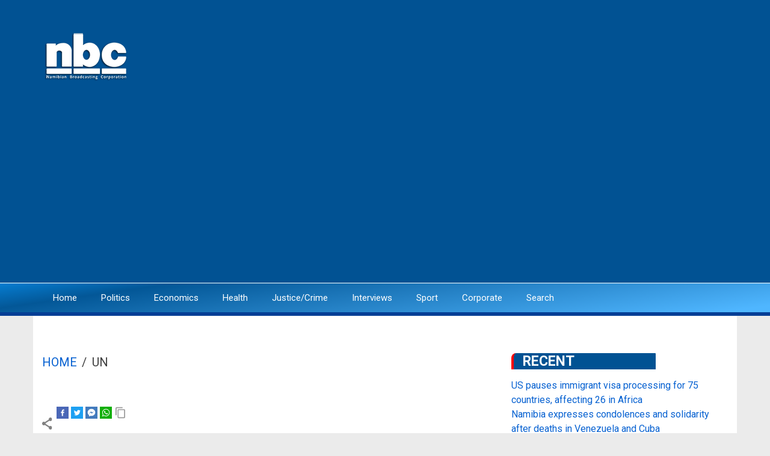

--- FILE ---
content_type: text/html; charset=UTF-8
request_url: https://nbcnews.na/taxonomy/term/6837
body_size: 9946
content:
<!DOCTYPE html>
<html lang="en" dir="ltr" prefix="content: http://purl.org/rss/1.0/modules/content/  dc: http://purl.org/dc/terms/  foaf: http://xmlns.com/foaf/0.1/  og: http://ogp.me/ns#  rdfs: http://www.w3.org/2000/01/rdf-schema#  schema: http://schema.org/  sioc: http://rdfs.org/sioc/ns#  sioct: http://rdfs.org/sioc/types#  skos: http://www.w3.org/2004/02/skos/core#  xsd: http://www.w3.org/2001/XMLSchema# ">
  <head>
    <meta charset="utf-8" />
<script async src="https://www.googletagmanager.com/gtag/js?id=G-VE0CTRDRRM"></script>
<script>window.dataLayer = window.dataLayer || [];function gtag(){dataLayer.push(arguments)};gtag("js", new Date());gtag("set", "developer_id.dMDhkMT", true);gtag("config", "G-VE0CTRDRRM", {"groups":"default","page_placeholder":"PLACEHOLDER_page_location"});</script>
<meta name="geo.placename" content="Windhoek" />
<link rel="canonical" href="https://nbcnews.na/taxonomy/term/6837" />
<meta name="robots" content="index, follow" />
<meta name="news_keywords" content="Namibia, Windhoek, Swakopmund, President, WalvisBay, Katutura,City Police, NAMPOL" />
<meta name="generator" content="Those Ninjas from the NBC Applications Team" />
<meta name="original-source" content="https://www.nbcnews.na" />
<meta http-equiv="refresh" content="4000" />
<meta name="abstract" content="The affairs of the NBC are supervised and controlled by the NBC Board of Directors. This board is appointed by the Minister of Information and Communication Technology for a period of five years.

The NBC Board, in turn, appoints a Director General. This Director General, the chief executive officer, is a member of the Board; he is, however, not entitled to exercise a vote at board meetings. The Director General, as per the Broadcasting Act, exercises control and supervision over the other officers and employees of the NBC and performs the duties and functions assigned to him/her by the NBC Board." />
<meta property="fb:admins" content="https://www.facebook.com/NBCDigitalNews" />
<meta property="fb:pages" content="NbcDigitalNews" />
<meta name="twitter:card" content="summary_large_image" />
<meta name="twitter:site" content="@NBCDigitalNews" />
<meta name="Generator" content="Drupal 8 (https://www.drupal.org)" />
<meta name="MobileOptimized" content="width" />
<meta name="HandheldFriendly" content="true" />
<meta name="viewport" content="width=device-width, initial-scale=1.0" />
<link rel="shortcut icon" href="/sites/default/files/logo_0.jpg" type="image/jpeg" />
<link rel="delete-form" href="/taxonomy/term/6837/delete" />
<link rel="edit-form" href="/taxonomy/term/6837/edit" />
<link rel="display" href="/taxonomy/term/6837/manage-display" />
<link rel="alternate" type="application/rss+xml" title="UN" href="https://nbcnews.na/taxonomy/term/6837/feed" />

    <title>UN | nbc</title>
    <link rel="stylesheet" media="all" href="/core/assets/vendor/normalize-css/normalize.css?sshwre" />
<link rel="stylesheet" media="all" href="/core/misc/normalize-fixes.css?sshwre" />
<link rel="stylesheet" media="all" href="/core/themes/stable/css/system/components/ajax-progress.module.css?sshwre" />
<link rel="stylesheet" media="all" href="/core/themes/stable/css/system/components/align.module.css?sshwre" />
<link rel="stylesheet" media="all" href="/core/themes/stable/css/system/components/autocomplete-loading.module.css?sshwre" />
<link rel="stylesheet" media="all" href="/core/themes/stable/css/system/components/fieldgroup.module.css?sshwre" />
<link rel="stylesheet" media="all" href="/core/themes/stable/css/system/components/container-inline.module.css?sshwre" />
<link rel="stylesheet" media="all" href="/core/themes/stable/css/system/components/clearfix.module.css?sshwre" />
<link rel="stylesheet" media="all" href="/core/themes/stable/css/system/components/details.module.css?sshwre" />
<link rel="stylesheet" media="all" href="/core/themes/stable/css/system/components/hidden.module.css?sshwre" />
<link rel="stylesheet" media="all" href="/core/themes/stable/css/system/components/item-list.module.css?sshwre" />
<link rel="stylesheet" media="all" href="/core/themes/stable/css/system/components/js.module.css?sshwre" />
<link rel="stylesheet" media="all" href="/core/themes/stable/css/system/components/nowrap.module.css?sshwre" />
<link rel="stylesheet" media="all" href="/core/themes/stable/css/system/components/position-container.module.css?sshwre" />
<link rel="stylesheet" media="all" href="/core/themes/stable/css/system/components/progress.module.css?sshwre" />
<link rel="stylesheet" media="all" href="/core/themes/stable/css/system/components/reset-appearance.module.css?sshwre" />
<link rel="stylesheet" media="all" href="/core/themes/stable/css/system/components/resize.module.css?sshwre" />
<link rel="stylesheet" media="all" href="/core/themes/stable/css/system/components/sticky-header.module.css?sshwre" />
<link rel="stylesheet" media="all" href="/core/themes/stable/css/system/components/system-status-counter.css?sshwre" />
<link rel="stylesheet" media="all" href="/core/themes/stable/css/system/components/system-status-report-counters.css?sshwre" />
<link rel="stylesheet" media="all" href="/core/themes/stable/css/system/components/system-status-report-general-info.css?sshwre" />
<link rel="stylesheet" media="all" href="/core/themes/stable/css/system/components/tabledrag.module.css?sshwre" />
<link rel="stylesheet" media="all" href="/core/themes/stable/css/system/components/tablesort.module.css?sshwre" />
<link rel="stylesheet" media="all" href="/core/themes/stable/css/system/components/tree-child.module.css?sshwre" />
<link rel="stylesheet" media="all" href="/core/themes/stable/css/views/views.module.css?sshwre" />
<link rel="stylesheet" media="all" href="/modules/share_everywhere/css/share_everywhere.css?sshwre" />
<link rel="stylesheet" media="all" href="//maxcdn.bootstrapcdn.com/bootstrap/3.3.7/css/bootstrap.min.css" />
<link rel="stylesheet" media="all" href="/themes/newsplus_lite/css/base/elements.css?sshwre" />
<link rel="stylesheet" media="all" href="/themes/newsplus_lite/css/base/layout.css?sshwre" />
<link rel="stylesheet" media="all" href="/themes/newsplus_lite/css/base/font.css?sshwre" />
<link rel="stylesheet" media="all" href="/core/themes/classy/css/components/action-links.css?sshwre" />
<link rel="stylesheet" media="all" href="/core/themes/classy/css/components/breadcrumb.css?sshwre" />
<link rel="stylesheet" media="all" href="/core/themes/classy/css/components/button.css?sshwre" />
<link rel="stylesheet" media="all" href="/core/themes/classy/css/components/collapse-processed.css?sshwre" />
<link rel="stylesheet" media="all" href="/core/themes/classy/css/components/container-inline.css?sshwre" />
<link rel="stylesheet" media="all" href="/core/themes/classy/css/components/details.css?sshwre" />
<link rel="stylesheet" media="all" href="/core/themes/classy/css/components/exposed-filters.css?sshwre" />
<link rel="stylesheet" media="all" href="/core/themes/classy/css/components/field.css?sshwre" />
<link rel="stylesheet" media="all" href="/core/themes/classy/css/components/form.css?sshwre" />
<link rel="stylesheet" media="all" href="/core/themes/classy/css/components/icons.css?sshwre" />
<link rel="stylesheet" media="all" href="/core/themes/classy/css/components/inline-form.css?sshwre" />
<link rel="stylesheet" media="all" href="/core/themes/classy/css/components/item-list.css?sshwre" />
<link rel="stylesheet" media="all" href="/core/themes/classy/css/components/link.css?sshwre" />
<link rel="stylesheet" media="all" href="/core/themes/classy/css/components/links.css?sshwre" />
<link rel="stylesheet" media="all" href="/core/themes/classy/css/components/menu.css?sshwre" />
<link rel="stylesheet" media="all" href="/core/themes/classy/css/components/more-link.css?sshwre" />
<link rel="stylesheet" media="all" href="/core/themes/classy/css/components/pager.css?sshwre" />
<link rel="stylesheet" media="all" href="/core/themes/classy/css/components/tabledrag.css?sshwre" />
<link rel="stylesheet" media="all" href="/core/themes/classy/css/components/tableselect.css?sshwre" />
<link rel="stylesheet" media="all" href="/core/themes/classy/css/components/tablesort.css?sshwre" />
<link rel="stylesheet" media="all" href="/core/themes/classy/css/components/tabs.css?sshwre" />
<link rel="stylesheet" media="all" href="/core/themes/classy/css/components/textarea.css?sshwre" />
<link rel="stylesheet" media="all" href="/core/themes/classy/css/components/ui-dialog.css?sshwre" />
<link rel="stylesheet" media="all" href="/core/themes/classy/css/components/messages.css?sshwre" />
<link rel="stylesheet" media="all" href="/core/themes/classy/css/components/node.css?sshwre" />
<link rel="stylesheet" media="all" href="/themes/newsplus_lite/css/components/site-branding.css?sshwre" />
<link rel="stylesheet" media="all" href="/themes/newsplus_lite/css/components/page-title.css?sshwre" />
<link rel="stylesheet" media="all" href="/themes/newsplus_lite/css/components/breadcrumb.css?sshwre" />
<link rel="stylesheet" media="all" href="/themes/newsplus_lite/css/components/tabs.css?sshwre" />
<link rel="stylesheet" media="all" href="/themes/newsplus_lite/css/components/block.css?sshwre" />
<link rel="stylesheet" media="all" href="/themes/newsplus_lite/css/components/node.css?sshwre" />
<link rel="stylesheet" media="all" href="/themes/newsplus_lite/css/components/field.css?sshwre" />
<link rel="stylesheet" media="all" href="/themes/newsplus_lite/css/components/comments.css?sshwre" />
<link rel="stylesheet" media="all" href="/themes/newsplus_lite/css/components/menu.css?sshwre" />
<link rel="stylesheet" media="all" href="/themes/newsplus_lite/css/components/primary-menu.css?sshwre" />
<link rel="stylesheet" media="all" href="/themes/newsplus_lite/css/components/teaser-listing.css?sshwre" />
<link rel="stylesheet" media="all" href="/themes/newsplus_lite/css/components/pager.css?sshwre" />
<link rel="stylesheet" media="all" href="/themes/newsplus_lite/css/components/image-overlay.css?sshwre" />
<link rel="stylesheet" media="all" href="/themes/newsplus_lite/css/components/admin.css?sshwre" />
<link rel="stylesheet" media="all" href="/themes/newsplus_lite/css/components/search.css?sshwre" />
<link rel="stylesheet" media="all" href="/themes/newsplus_lite/css/components/forms.css?sshwre" />
<link rel="stylesheet" media="all" href="/themes/newsplus_lite/css/components/buttons.css?sshwre" />
<link rel="stylesheet" media="all" href="/themes/newsplus_lite/css/components/node-images.css?sshwre" />
<link rel="stylesheet" media="all" href="/themes/newsplus_lite/css/components/node-links.css?sshwre" />
<link rel="stylesheet" media="all" href="/themes/newsplus_lite/css/components/tables.css?sshwre" />
<link rel="stylesheet" media="all" href="/themes/newsplus_lite/css/components/to-top.css?sshwre" />
<link rel="stylesheet" media="all" href="/themes/newsplus_lite/css/components/quickedit.css?sshwre" />
<link rel="stylesheet" media="all" href="/themes/newsplus_lite/css/components/messages.css?sshwre" />
<link rel="stylesheet" media="all" href="/themes/newsplus_lite/css/components/fixed-header.css?sshwre" />
<link rel="stylesheet" media="all" href="//fonts.googleapis.com/css?family=Roboto:400,400italic,700,300,700italic&amp;subset=latin-ext,latin,greek" />
<link rel="stylesheet" media="all" href="/themes/newsplus_lite/css/theme/color-default.css?sshwre" />

    
<!--[if lte IE 8]>
<script src="/core/assets/vendor/html5shiv/html5shiv.min.js?v=3.7.3"></script>
<![endif]-->

  </head>
  <body class="layout-one-sidebar layout-sidebar-second fixed-header-enabled path-taxonomy">
        <a href="#main-content" class="visually-hidden focusable skip-link">
      Skip to main content
    </a>
    
      <div class="dialog-off-canvas-main-canvas" data-off-canvas-main-canvas>
    
<div id="toTop"><i class="fa fa-play-circle fa-rotate-270"></i></div>
<header class="headers-wrapper">
          <div id="header-top" role="banner" class="clearfix colored-area ">
      <div class="container">
                <div id="header-top-inside" class="clearfix">
          <div class="row">
                          <div class="col-md-12">
                                <div id="header-top-left" class="clearfix">
                  <div class="header-top-area">

                                            <div class="region region-header-top-left">
    <div id="block-newsplus-lite-branding" class="clearfix site-branding block block-system block-system-branding-block">
  
    
    <div class="logo-and-site-name-wrapper clearfix">
          <div class="logo">
        <a href="/index.php/" title="Home" rel="home" class="site-branding__logo">
          <img src="/sites/default/files/nbc_logo_White_1.png" alt="Home" />
        </a>
      </div>
              </div>
</div>

  </div>

                    
                  </div>
                </div>
                              </div>
                                  </div>
        </div>
              </div>
    </div>
    
        <div id="header" class="colored-area ">
            <div class="container">
                <div id="header-inside" class="clearfix">
          <div class="row">
            <div class="header-area">
              <div class="col-md-12">
                                <div id="header-inside-left" class="clearfix">
                                    <div id="main-navigation" class="clearfix">
                    <nav role="navigation">
                                                <div class="region region-navigation">
    <nav role="navigation" aria-labelledby="block-newsplus-lite-main-menu-menu" id="block-newsplus-lite-main-menu" class="block block-menu navigation menu--main">
            
  <h2 class="visually-hidden" id="block-newsplus-lite-main-menu-menu">Main navigation</h2>
  

      <div class="content">
        <div class="menu-toggle-target menu-toggle-target-show" id="show-block-newsplus-lite-main-menu"></div>
    <div class="menu-toggle-target" id="hide-block-newsplus-lite-main-menu"></div>
    <a class="menu-toggle" href="#show-block-newsplus-lite-main-menu">Menu</a>
    <a class="menu-toggle menu-toggle--hide" href="#hide-block-newsplus-lite-main-menu">Menu</a>
    
              <ul class="clearfix menu">
                    <li class="menu-item">
        <a href="/" data-drupal-link-system-path="&lt;front&gt;">Home</a>
              </li>
                <li class="menu-item">
        <a href="/taxonomy/term/6" data-drupal-link-system-path="taxonomy/term/6">Politics</a>
              </li>
                <li class="menu-item">
        <a href="/taxonomy/term/9" data-drupal-link-system-path="taxonomy/term/9">Economics</a>
              </li>
                <li class="menu-item">
        <a href="/taxonomy/term/10" data-drupal-link-system-path="taxonomy/term/10">Health</a>
              </li>
                <li class="menu-item">
        <a href="/taxonomy/term/7" data-drupal-link-system-path="taxonomy/term/7">Justice/Crime</a>
              </li>
                <li class="menu-item">
        <a href="/taxonomy/term/6087" data-drupal-link-system-path="taxonomy/term/6087">Interviews</a>
              </li>
                <li class="menu-item">
        <a href="/taxonomy/term/5" data-drupal-link-system-path="taxonomy/term/5">Sport</a>
              </li>
                <li class="menu-item">
        <a href="https://nbc.na/">Corporate</a>
              </li>
                <li class="menu-item">
        <a href="/search" data-drupal-link-system-path="search">Search</a>
              </li>
        </ul>
  


  </div>
</nav>

  </div>

                                          </nav>
                  </div>
                                  </div>
                              </div>
                          </div>
          </div>
        </div>
              </div>
    </div>
    </header>


<div id="page" class="clearfix">
  <div class="container">
        <div id="page-inside">

                      <div id="top-content">
                    <div id="top-content-inside" class="clearfix">
            <div class="row">
              <div class="col-md-12">
                  <div class="region region-top-content">
    <div class="views-element-container block block-views block-views-blockfront-view-block-16" id="block-views-block-front-view-block-16-2">
  
    
      <div class="content">
      <div><div class="view view-front-view view-id-front_view view-display-id-block_16 js-view-dom-id-5f011664237086006b9069e806f93641f346a29e2a3707e276a3989ff4777df2">
  
    
      
  
          </div>
</div>

    </div>
  </div>
<div data-drupal-messages-fallback class="hidden"></div>

  </div>

              </div>
            </div>
          </div>
                  </div>
              
            <div id="main-content">
        <div class="row">
          
          <section class="col-md-8">

            
            
            
                        <div id="main" class="clearfix">

                                <div class="region region-content">
    <div id="block-newsplus-lite-breadcrumbs" class="block block-system block-system-breadcrumb-block">
  
    
      <div class="content">
        <nav class="breadcrumb" role="navigation" aria-labelledby="system-breadcrumb">
    <h2 id="system-breadcrumb" class="visually-hidden">Breadcrumb</h2>
    <ol>
          <li>
                  <a href="/">Home</a>
          <span class="breadcrumb-separator">/</span>
              </li>
          <li>
                  UN
              </li>
        </ol>
  </nav>

    </div>
  </div>
<div class="se-align-right se-has-like block block-share-everywhere block-share-everywhere-block" id="block-shareeverywhereblock">
  
    
      <div class="content">
      <div class="se-block " >
    <div class="block-content">
          <div class="se-like-container">
        <div id="fb-root"></div>
<script>(function(d, s, id) {
  var js, fjs = d.getElementsByTagName(s)[0];
  if (d.getElementById(id)) return;
  js = d.createElement(s); js.id = id;
  js.src = "//connect.facebook.net/en_US/sdk.js#xfbml=1&version=v2.8";
  fjs.parentNode.insertBefore(js, fjs);
}(document, 'script', 'facebook-jssdk'));</script>

<div class="fb-like" data-href="https://nbcnews.na/taxonomy/term/6837" data-layout="button_count" data-action="like" data-size="small" data-show-faces="false" data-share="false"></div>

      </div>
        <div class="se-container">
      <div id="se-trigger-taxonomyterm6837" class="se-trigger se-disabled">
        <img src="https://nbcnews.na/modules/share_everywhere/img/share-icon.svg" alt="Share icon">
      </div>
      <div class="se-links-container">
        <ul id="se-links-taxonomyterm6837" class="se-links se-active">
                      <li class="se-link facebook_share"> <a href="https://www.facebook.com/sharer/sharer.php?u=https%3A%2F%2Fnbcnews.na%2Ftaxonomy%2Fterm%2F6837" target="_blank" ><img src="https://nbcnews.na/modules/share_everywhere/img/facebook-share.svg" title="Share on Facebook" alt="Share on Facebook" />
</a>
 </li>
                      <li class="se-link twitter"> <a href="https://twitter.com/intent/tweet?text=&url=https%3A%2F%2Fnbcnews.na%2Ftaxonomy%2Fterm%2F6837" target="_blank" ><img src="https://nbcnews.na/modules/share_everywhere/img/twitter.svg" title="Share on Twitter" alt="Share on Twitter" />
</a>
 </li>
                      <li class="se-link messenger"> <a href="fb-messenger://share/?link=https%3A%2F%2Fnbcnews.na%2Ftaxonomy%2Fterm%2F6837"><img src="https://nbcnews.na/modules/share_everywhere/img/messenger.svg" title="Share via Messenger" alt="Share via Messenger" />
</a>
 </li>
                      <li class="se-link whatsapp"> <a href="whatsapp://send?text=https%3A%2F%2Fnbcnews.na%2Ftaxonomy%2Fterm%2F6837" data-action="share/whatsapp/share"><img src="https://nbcnews.na/modules/share_everywhere/img/whatsapp.svg" title="Share via WhatsApp" alt="Share via WhatsApp" />
</a>
 </li>
                      <li class="se-link copy"> <img src="https://nbcnews.na/modules/share_everywhere/img/copy-url.svg" title="Copy site URL" alt="Copy site URL" />

 </li>
                  </ul>
      </div>
    </div>
  </div>
</div>

    </div>
  </div>
<div class="views-element-container"><div class="view view-taxonomy-term view-id-taxonomy_term view-display-id-page_1 js-view-dom-id-133e20e859810c9b6c1415e502086759bdf1f5fef1ab51380f64133d3ad1c00d">
  
    
      <div class="view-header">
      <div about="/taxonomy/term/6837" typeof="schema:Thing" id="taxonomy-term-6837" class="taxonomy-term vocabulary-tags">
  
      <span property="schema:name" content="UN" class="rdf-meta hidden"></span>

  <div class="content">
    
  </div>
</div>

    </div>
      
      <div class="view-content">
          <div class="views-row">
<article data-history-node-id="114486" role="article" about="/node/114486" typeof="schema:Article" class="node node--type-article node--view-mode-teaser clearfix">
      <div class="node-content">
          <div class="teaser-image-wrapper">
                  <div class="images-container clearfix">
        <div class="image-preview clearfix">
          <div class="image-wrapper clearfix">
            <div class="field field--name-field-image field--type-image field--label-hidden field__item">  <a class="image-popup overlayed" href="/node/114486"><img property="schema:image" src="/sites/default/files/styles/medium/public/2026-01/unsc%202%20endorsed.jpg?itok=ajKFVMtR" width="220" height="124" alt="" typeof="foaf:Image" class="image-style-medium" />

<span class="overlay"><i class="fa fa-plus"></i></span></a>
</div>
          </div>
        </div>
      </div>
      
    </div>
      <header>
              
                  <h2 class="node__title title">
            <a href="/node/114486" rel="bookmark"><span property="schema:name" class="field field--name-title field--type-string field--label-hidden">UN SDSN chief urges Security Council to act on UN Charter mandate </span>
</a>
          </h2>
                  <span property="schema:name" content="UN SDSN chief urges Security Council to act on UN Charter mandate " class="rdf-meta hidden"></span>

                    		 <h2 id="system-breadcrumb" class="visually-hidden">Breadcrumb</h2>
		
          <div class="node__meta">
            <span class="user-picture">
              <article typeof="schema:Person" about="/user/555" class="profile">
  </article>

            </span>
            <span class="post-info">
              <span>1 week ago</span>
              <span>By <span rel="schema:author" class="field field--name-uid field--type-entity-reference field--label-hidden"><span lang="" about="/user/555" typeof="schema:Person" property="schema:name" datatype="">NBC Online</span></span>
</span>
            </span>
              <span property="schema:dateCreated" content="2026-01-07T18:23:17+00:00" class="rdf-meta hidden"></span>

          </div>
                  </header>
    <div class="node__content clearfix">
        <div class="with-image">
    
            <div property="schema:text" class="clearfix text-formatted field field--name-body field--type-text-with-summary field--label-hidden field__item"><p>The President of the UN Sustainable Development Solutions Network has called on members of the UN Security Council to affirm immediate critical actions in fulfilling the mandate of the UN Charter.</p></div>
      
  </div>
      
    </div>
  </div>
</article>
</div>
    <div class="views-row">
<article data-history-node-id="114463" role="article" about="/node/114463" typeof="schema:Article" class="node node--type-article node--view-mode-teaser clearfix">
      <div class="node-content">
          <div class="teaser-image-wrapper">
                  <div class="images-container clearfix">
        <div class="image-preview clearfix">
          <div class="image-wrapper clearfix">
            <div class="field field--name-field-image field--type-image field--label-hidden field__item">  <a class="image-popup overlayed" href="/node/114463"><img property="schema:image" src="/sites/default/files/styles/medium/public/2026-01/unsc.jpg?itok=WiIaI2X7" width="220" height="101" alt="" typeof="foaf:Image" class="image-style-medium" />

<span class="overlay"><i class="fa fa-plus"></i></span></a>
</div>
          </div>
        </div>
      </div>
      
    </div>
      <header>
              
                  <h2 class="node__title title">
            <a href="/node/114463" rel="bookmark"><span property="schema:name" class="field field--name-title field--type-string field--label-hidden">UN Security Council urges calm over US threats </span>
</a>
          </h2>
                  <span property="schema:name" content="UN Security Council urges calm over US threats " class="rdf-meta hidden"></span>

                    		 <h2 id="system-breadcrumb" class="visually-hidden">Breadcrumb</h2>
		
          <div class="node__meta">
            <span class="user-picture">
              <article typeof="schema:Person" about="/user/555" class="profile">
  </article>

            </span>
            <span class="post-info">
              <span>1 week ago</span>
              <span>By <span rel="schema:author" class="field field--name-uid field--type-entity-reference field--label-hidden"><span lang="" about="/user/555" typeof="schema:Person" property="schema:name" datatype="">NBC Online</span></span>
</span>
            </span>
              <span property="schema:dateCreated" content="2026-01-06T14:58:53+00:00" class="rdf-meta hidden"></span>

          </div>
                  </header>
    <div class="node__content clearfix">
        <div class="with-image">
    
            <div property="schema:text" class="clearfix text-formatted field field--name-body field--type-text-with-summary field--label-hidden field__item"><p>The UN Security Council has unanimously called for restraint and de-escalation amid US threats of further military action in Latin America.</p></div>
      
  </div>
      
    </div>
  </div>
</article>
</div>
    <div class="views-row">
<article data-history-node-id="113490" role="article" about="/node/113490" typeof="schema:Article" class="node node--type-article node--view-mode-teaser clearfix">
      <div class="node-content">
          <div class="teaser-image-wrapper">
                  <div class="images-container clearfix">
        <div class="image-preview clearfix">
          <div class="image-wrapper clearfix">
            <div class="field field--name-field-image field--type-image field--label-hidden field__item">  <a class="image-popup overlayed" href="/node/113490"><img property="schema:image" src="/sites/default/files/styles/medium/public/2025-10/Screenshot%202025-10-26%20at%2010.44.42%20PM.png?itok=uumbwiFS" width="220" height="155" alt="" typeof="foaf:Image" class="image-style-medium" />

<span class="overlay"><i class="fa fa-plus"></i></span></a>
</div>
          </div>
        </div>
      </div>
      
    </div>
      <header>
              
                  <h2 class="node__title title">
            <a href="/node/113490" rel="bookmark"><span property="schema:name" class="field field--name-title field--type-string field--label-hidden">Namibia commits to ratifying UN convention against cybercrime</span>
</a>
          </h2>
                  <span property="schema:name" content="Namibia commits to ratifying UN convention against cybercrime" class="rdf-meta hidden"></span>

                    		 <h2 id="system-breadcrumb" class="visually-hidden">Breadcrumb</h2>
		
          <div class="node__meta">
            <span class="user-picture">
              <article typeof="schema:Person" about="/user/555" class="profile">
  </article>

            </span>
            <span class="post-info">
              <span>2 months ago</span>
              <span>By <span rel="schema:author" class="field field--name-uid field--type-entity-reference field--label-hidden"><span lang="" about="/user/555" typeof="schema:Person" property="schema:name" datatype="">NBC Online</span></span>
</span>
            </span>
              <span property="schema:dateCreated" content="2025-10-26T19:22:30+00:00" class="rdf-meta hidden"></span>

          </div>
                  </header>
    <div class="node__content clearfix">
        <div class="with-image">
    
            <div property="schema:text" class="clearfix text-formatted field field--name-body field--type-text-with-summary field--label-hidden field__item"><p>Namibia has pledged to ratify the newly signed United Nations (UN) Convention against Cybercrime and incorporate its provisions into national law.</p></div>
      
  </div>
      
    </div>
  </div>
</article>
</div>
    <div class="views-row">
<article data-history-node-id="113134" role="article" about="/node/113134" typeof="schema:Article" class="node node--type-article node--view-mode-teaser clearfix">
      <div class="node-content">
          <div class="teaser-image-wrapper">
                  <div class="images-container clearfix">
        <div class="image-preview clearfix">
          <div class="image-wrapper clearfix">
            <div class="field field--name-field-image field--type-image field--label-hidden field__item">  <a class="image-popup overlayed" href="/node/113134"><img property="schema:image" src="/sites/default/files/styles/medium/public/2025-10/Education.png?itok=77HOv6zz" width="220" height="122" alt="" typeof="foaf:Image" class="image-style-medium" />

<span class="overlay"><i class="fa fa-plus"></i></span></a>
</div>
          </div>
        </div>
      </div>
      
    </div>
      <header>
              
                  <h2 class="node__title title">
            <a href="/node/113134" rel="bookmark"><span property="schema:name" class="field field--name-title field--type-string field--label-hidden">Namibia yet to fully ratify UN Education Discrimination Convention</span>
</a>
          </h2>
                  <span property="schema:name" content="Namibia yet to fully ratify UN Education Discrimination Convention" class="rdf-meta hidden"></span>

                    		 <h2 id="system-breadcrumb" class="visually-hidden">Breadcrumb</h2>
		
          <div class="node__meta">
            <span class="user-picture">
              <article typeof="schema:Person" about="/user/555" class="profile">
  </article>

            </span>
            <span class="post-info">
              <span>3 months ago</span>
              <span>By <span rel="schema:author" class="field field--name-uid field--type-entity-reference field--label-hidden"><span lang="" about="/user/555" typeof="schema:Person" property="schema:name" datatype="">NBC Online</span></span>
</span>
            </span>
              <span property="schema:dateCreated" content="2025-10-02T17:19:45+00:00" class="rdf-meta hidden"></span>

          </div>
                  </header>
    <div class="node__content clearfix">
        <div class="with-image">
    
            <div property="schema:text" class="clearfix text-formatted field field--name-body field--type-text-with-summary field--label-hidden field__item"><p>Namibia has not yet fully ratified the United Nations Convention on the Elimination of Discrimination in Education.</p></div>
      
  </div>
      
    </div>
  </div>
</article>
</div>
    <div class="views-row">
<article data-history-node-id="112668" role="article" about="/index.php/node/112668" typeof="schema:Article" class="node node--type-article node--view-mode-teaser clearfix">
      <div class="node-content">
          <div class="teaser-image-wrapper">
                  <div class="images-container clearfix">
        <div class="image-preview clearfix">
          <div class="image-wrapper clearfix">
            <div class="field field--name-field-image field--type-image field--label-hidden field__item">  <a class="image-popup overlayed" href="/index.php/node/112668"><img property="schema:image" src="/sites/default/files/styles/medium/public/2025-09/WhatsApp%20Image%202025-09-05%20at%2010.20.37.jpeg?itok=E9XMObD_" width="220" height="131" alt="" typeof="foaf:Image" class="image-style-medium" />

<span class="overlay"><i class="fa fa-plus"></i></span></a>
</div>
          </div>
        </div>
      </div>
      
    </div>
      <header>
              
                  <h2 class="node__title title">
            <a href="/index.php/node/112668" rel="bookmark"><span property="schema:name" class="field field--name-title field--type-string field--label-hidden">Penda Naanda appointed Namibia’s UN Ambassador</span>
</a>
          </h2>
                  <span property="schema:name" content="Penda Naanda appointed Namibia’s UN Ambassador" class="rdf-meta hidden"></span>

                    		 <h2 id="system-breadcrumb" class="visually-hidden">Breadcrumb</h2>
		
          <div class="node__meta">
            <span class="user-picture">
              <article typeof="schema:Person" about="/user/555" class="profile">
  </article>

            </span>
            <span class="post-info">
              <span>4 months ago</span>
              <span>By <span rel="schema:author" class="field field--name-uid field--type-entity-reference field--label-hidden"><span lang="" about="/index.php/user/555" typeof="schema:Person" property="schema:name" datatype="">NBC Online</span></span>
</span>
            </span>
              <span property="schema:dateCreated" content="2025-09-05T11:57:16+00:00" class="rdf-meta hidden"></span>

          </div>
                  </header>
    <div class="node__content clearfix">
        <div class="with-image">
    
            <div property="schema:text" class="clearfix text-formatted field field--name-body field--type-text-with-summary field--label-hidden field__item"><p>Long-serving diplomat Penda Naanda has been appointed as Namibia's Ambassador and Permanent Representative to the United Nations, effective immediately.</p>

<p>President Netumbo Nandi-Ndaitwah appointed Naanda, who takes over from Ambassador Neville Gertze. </p></div>
      
  </div>
      
    </div>
  </div>
</article>
</div>
    <div class="views-row">
<article data-history-node-id="112109" role="article" about="/node/112109" typeof="schema:Article" class="node node--type-article node--view-mode-teaser clearfix">
      <div class="node-content">
          <div class="teaser-image-wrapper">
                  <div class="images-container clearfix">
        <div class="image-preview clearfix">
          <div class="image-wrapper clearfix">
            <div class="field field--name-field-image field--type-image field--label-hidden field__item">  <a class="image-popup overlayed" href="/node/112109"><img property="schema:image" src="/sites/default/files/styles/medium/public/2025-07/Mariental.JPG?itok=uzp_NCU1" width="220" height="125" alt="" typeof="foaf:Image" class="image-style-medium" />

<span class="overlay"><i class="fa fa-plus"></i></span></a>
</div>
          </div>
        </div>
      </div>
      
    </div>
      <header>
              
                  <h2 class="node__title title">
            <a href="/node/112109" rel="bookmark"><span property="schema:name" class="field field--name-title field--type-string field--label-hidden">Mariental hosts workshop to boost urban resilience</span>
</a>
          </h2>
                  <span property="schema:name" content="Mariental hosts workshop to boost urban resilience" class="rdf-meta hidden"></span>

                    		 <h2 id="system-breadcrumb" class="visually-hidden">Breadcrumb</h2>
		
          <div class="node__meta">
            <span class="user-picture">
              <article typeof="schema:Person" about="/user/555" class="profile">
  </article>

            </span>
            <span class="post-info">
              <span>5 months ago</span>
              <span>By <span rel="schema:author" class="field field--name-uid field--type-entity-reference field--label-hidden"><span lang="" about="/user/555" typeof="schema:Person" property="schema:name" datatype="">NBC Online</span></span>
</span>
            </span>
              <span property="schema:dateCreated" content="2025-07-29T17:20:42+00:00" class="rdf-meta hidden"></span>

          </div>
                  </header>
    <div class="node__content clearfix">
        <div class="with-image">
    
            <div property="schema:text" class="clearfix text-formatted field field--name-body field--type-text-with-summary field--label-hidden field__item"><p>In a move to foster urban resilience, the Mariental Municipality, in collaboration with United Nations Disaster Risk Reduction and the GIZ Resilience Initiative Africa, hosted a workshop to strengthen local capacity for disaster risk reduction and climate change adaptation.</p></div>
      
  </div>
      
    </div>
  </div>
</article>
</div>
    <div class="views-row">
<article data-history-node-id="112010" role="article" about="/node/112010" typeof="schema:Article" class="node node--type-article node--view-mode-teaser clearfix">
      <div class="node-content">
          <div class="teaser-image-wrapper">
                  <div class="images-container clearfix">
        <div class="image-preview clearfix">
          <div class="image-wrapper clearfix">
            <div class="field field--name-field-image field--type-image field--label-hidden field__item">  <a class="image-popup overlayed" href="/node/112010"><img property="schema:image" src="/sites/default/files/styles/medium/public/2025-07/FAO.JPG?itok=YLAO9Qak" width="220" height="124" alt="" typeof="foaf:Image" class="image-style-medium" />

<span class="overlay"><i class="fa fa-plus"></i></span></a>
</div>
          </div>
        </div>
      </div>
      
    </div>
      <header>
              
                  <h2 class="node__title title">
            <a href="/node/112010" rel="bookmark"><span property="schema:name" class="field field--name-title field--type-string field--label-hidden">Namibia, FAO partner to boost resilience amid climate and food crises</span>
</a>
          </h2>
                  <span property="schema:name" content="Namibia, FAO partner to boost resilience amid climate and food crises" class="rdf-meta hidden"></span>

                    		 <h2 id="system-breadcrumb" class="visually-hidden">Breadcrumb</h2>
		
          <div class="node__meta">
            <span class="user-picture">
              <article typeof="schema:Person" about="/user/555" class="profile">
  </article>

            </span>
            <span class="post-info">
              <span>5 months ago</span>
              <span>By <span rel="schema:author" class="field field--name-uid field--type-entity-reference field--label-hidden"><span lang="" about="/user/555" typeof="schema:Person" property="schema:name" datatype="">NBC Online</span></span>
</span>
            </span>
              <span property="schema:dateCreated" content="2025-07-23T13:58:29+00:00" class="rdf-meta hidden"></span>

          </div>
                  </header>
    <div class="node__content clearfix">
        <div class="with-image">
    
            <div property="schema:text" class="clearfix text-formatted field field--name-body field--type-text-with-summary field--label-hidden field__item"><p>In the face of increasing climate threats and a lack of food, Namibia has taken a decisive step to protect its most vulnerable communities.</p>

<p>The UN's Food and Agriculture Organisation and the government partnered to take urgent action to build resilience in the hardest-hit regions.</p></div>
      
  </div>
      
    </div>
  </div>
</article>
</div>
    <div class="views-row">
<article data-history-node-id="109990" role="article" about="/index.php/node/109990" typeof="schema:Article" class="node node--type-article node--view-mode-teaser clearfix">
      <div class="node-content">
          <div class="teaser-image-wrapper">
                  <div class="images-container clearfix">
        <div class="image-preview clearfix">
          <div class="image-wrapper clearfix">
            <div class="field field--name-field-image field--type-image field--label-hidden field__item">  <a class="image-popup overlayed" href="/index.php/node/109990"><img property="schema:image" src="/sites/default/files/styles/medium/public/2025-03/UN.png?itok=KyWKO322" width="220" height="122" alt="" typeof="foaf:Image" class="image-style-medium" />

<span class="overlay"><i class="fa fa-plus"></i></span></a>
</div>
          </div>
        </div>
      </div>
      
    </div>
      <header>
              
                  <h2 class="node__title title">
            <a href="/index.php/node/109990" rel="bookmark"><span property="schema:name" class="field field--name-title field--type-string field--label-hidden">UN proposes new initiatives to tackle global crises</span>
</a>
          </h2>
                  <span property="schema:name" content="UN proposes new initiatives to tackle global crises" class="rdf-meta hidden"></span>

                    		 <h2 id="system-breadcrumb" class="visually-hidden">Breadcrumb</h2>
		
          <div class="node__meta">
            <span class="user-picture">
              <article typeof="schema:Person" about="/user/555" class="profile">
  </article>

            </span>
            <span class="post-info">
              <span>9 months ago</span>
              <span>By <span rel="schema:author" class="field field--name-uid field--type-entity-reference field--label-hidden"><span lang="" about="/index.php/user/555" typeof="schema:Person" property="schema:name" datatype="">NBC Online</span></span>
</span>
            </span>
              <span property="schema:dateCreated" content="2025-03-22T11:39:40+00:00" class="rdf-meta hidden"></span>

          </div>
                  </header>
    <div class="node__content clearfix">
        <div class="with-image">
    
            <div property="schema:text" class="clearfix text-formatted field field--name-body field--type-text-with-summary field--label-hidden field__item"><p>UN Deputy Secretary-General Amina Mohammed says the world body has proposed initiatives aimed at dealing with crises emanating from financial challenges.</p></div>
      
  </div>
      
    </div>
  </div>
</article>
</div>
    <div class="views-row">
<article data-history-node-id="107596" role="article" about="/node/107596" typeof="schema:Article" class="node node--type-article node--view-mode-teaser clearfix">
      <div class="node-content">
          <div class="teaser-image-wrapper">
                  <div class="images-container clearfix">
        <div class="image-preview clearfix">
          <div class="image-wrapper clearfix">
            <div class="field field--name-field-image field--type-image field--label-hidden field__item">  <a class="image-popup overlayed" href="/node/107596"><img property="schema:image" src="/sites/default/files/styles/medium/public/2024-09/WhatsApp%20Image%202024-09-22%20at%2016.01.56%20%281%29.jpeg?itok=Wsr94S83" width="220" height="115" alt="" typeof="foaf:Image" class="image-style-medium" />

<span class="overlay"><i class="fa fa-plus"></i></span></a>
</div>
          </div>
        </div>
      </div>
      
    </div>
      <header>
              
                  <h2 class="node__title title">
            <a href="/node/107596" rel="bookmark"><span property="schema:name" class="field field--name-title field--type-string field--label-hidden">UN adopts Pact of the Future at Summit co-facilitated by Namibia, Germany</span>
</a>
          </h2>
                  <span property="schema:name" content="UN adopts Pact of the Future at Summit co-facilitated by Namibia, Germany" class="rdf-meta hidden"></span>

                    		 <h2 id="system-breadcrumb" class="visually-hidden">Breadcrumb</h2>
		
          <div class="node__meta">
            <span class="user-picture">
              <article typeof="schema:Person" about="/user/555" class="profile">
  </article>

            </span>
            <span class="post-info">
              <span>1 year ago</span>
              <span>By <span rel="schema:author" class="field field--name-uid field--type-entity-reference field--label-hidden"><span lang="" about="/user/555" typeof="schema:Person" property="schema:name" datatype="">NBC Online</span></span>
</span>
            </span>
              <span property="schema:dateCreated" content="2024-09-22T14:18:27+00:00" class="rdf-meta hidden"></span>

          </div>
                  </header>
    <div class="node__content clearfix">
        <div class="with-image">
    
            <div property="schema:text" class="clearfix text-formatted field field--name-body field--type-text-with-summary field--label-hidden field__item"><p>UN member states have adopted the Pact of the Future by consensus during the opening of the Summit of the Future.</p>

<p>The Pact of the Future paves the way for concrete steps to respond to emerging challenges and opportunities through an action-oriented outcome.</p></div>
      
  </div>
      
    </div>
  </div>
</article>
</div>
    <div class="views-row">
<article data-history-node-id="104997" role="article" about="/index.php/node/104997" typeof="schema:Article" class="node node--type-article node--view-mode-teaser clearfix">
      <div class="node-content">
          <div class="teaser-image-wrapper">
                  <div class="images-container clearfix">
        <div class="image-preview clearfix">
          <div class="image-wrapper clearfix">
            <div class="field field--name-field-image field--type-image field--label-hidden field__item">  <a class="image-popup overlayed" href="/index.php/node/104997"><img property="schema:image" src="/sites/default/files/styles/medium/public/2024-03/peya.jpg?itok=jFzpDqXX" width="220" height="147" alt="" typeof="foaf:Image" class="image-style-medium" />

<span class="overlay"><i class="fa fa-plus"></i></span></a>
</div>
          </div>
        </div>
      </div>
      
    </div>
      <header>
              
                  <h2 class="node__title title">
            <a href="/index.php/node/104997" rel="bookmark"><span property="schema:name" class="field field--name-title field--type-string field--label-hidden">Minister Peya Mushelenga holds productive talks with Russian counterpart</span>
</a>
          </h2>
                  <span property="schema:name" content="Minister Peya Mushelenga holds productive talks with Russian counterpart" class="rdf-meta hidden"></span>

                    		 <h2 id="system-breadcrumb" class="visually-hidden">Breadcrumb</h2>
		
          <div class="node__meta">
            <span class="user-picture">
              <article typeof="schema:Person" about="/user/555" class="profile">
  </article>

            </span>
            <span class="post-info">
              <span>1 year ago</span>
              <span>By <span rel="schema:author" class="field field--name-uid field--type-entity-reference field--label-hidden"><span lang="" about="/index.php/user/555" typeof="schema:Person" property="schema:name" datatype="">NBC Online</span></span>
</span>
            </span>
              <span property="schema:dateCreated" content="2024-03-31T17:15:50+00:00" class="rdf-meta hidden"></span>

          </div>
                  </header>
    <div class="node__content clearfix">
        <div class="with-image">
    
            <div property="schema:text" class="clearfix text-formatted field field--name-body field--type-text-with-summary field--label-hidden field__item"><p>The Minister of International Relations and Cooperation, Peya Mushelenga, had substantive and productive talks with Russian Foreign Minister Sergey Lavrov.</p>

<p>Dr. Mushelenga's visit was his first visit to Russia as Minister of International Relations and Cooperation.</p></div>
      
  </div>
      
    </div>
  </div>
</article>
</div>

    </div>
  
        <nav class="pager" role="navigation" aria-labelledby="pagination-heading">
    <h4 id="pagination-heading" class="pager__heading visually-hidden">Pagination</h4>
    <ul class="pager__items js-pager__items">
                    <li class="pager__item is-active">
          Page 1        </li>
                    <li class="pager__item pager__item--next">
          <a href="/taxonomy/term/6837?page=1" title="Go to next page" rel="next">
            <span class="visually-hidden">Next page</span>
            <span aria-hidden="true">››</span>
          </a>
        </li>
          </ul>
  </nav>

              <div class="feed-icons">
      <a href="https://nbcnews.na/taxonomy/term/6837/feed" class="feed-icon">
  Subscribe to UN
</a>

    </div>
  </div>
</div>

  </div>

              
            </div>
                      </section>

                    <aside class="col-md-4">
                        <section id="sidebar-second" class="sidebar clearfix">
                <div class="region region-sidebar-second">
    <div class="views-element-container block block-views block-views-blocksearch-block-1" id="block-views-block-search-block-1">
  
      <h2 class="title">Recent</h2>
    
      <div class="content">
      <div><div class="view view-search view-id-search view-display-id-block_1 js-view-dom-id-fb2ccb494a9e73d424cc032a63645a2532255f9f49226c53d1853e84f6134561">
  
    
      
      <div class="view-content">
          <div class="views-row"><div class="views-field views-field-title"><span class="field-content"><a href="/index.php/node/114600" hreflang="en">US pauses immigrant visa processing for 75 countries, affecting 26 in Africa</a></span></div></div>
    <div class="views-row"><div class="views-field views-field-title"><span class="field-content"><a href="/index.php/node/114599" hreflang="en">Namibia expresses condolences and solidarity after deaths in Venezuela and Cuba</a></span></div></div>
    <div class="views-row"><div class="views-field views-field-title"><span class="field-content"><a href="/index.php/node/114598" hreflang="en">Botswana plans monument honouring Namibian founders</a></span></div></div>
    <div class="views-row"><div class="views-field views-field-title"><span class="field-content"><a href="/index.php/node/114597" hreflang="en">Environment Ministry to hold regional consultations on sand and gravel mining regulations</a></span></div></div>
    <div class="views-row"><div class="views-field views-field-title"><span class="field-content"><a href="/node/114596" hreflang="en">Deputy Minister Masake meets Zambezi youth on opportunities and challenges</a></span></div></div>

    </div>
  
          </div>
</div>

    </div>
  </div>
<div id="block-newsletter" class="block block-block-content block-block-contentb914b0da-4404-46c0-9ab0-f2fa926b0556">
  
    
      <div class="content">
      
            <div class="clearfix text-formatted field field--name-body field--type-text-with-summary field--label-hidden field__item"><center><script async="" src="https://pagead2.googlesyndication.com/pagead/js/adsbygoogle.js?client=ca-pub-5631697136587542" crossorigin="anonymous"></script><!-- 2025 --><script>
<!--//--><![CDATA[// ><!--

     (adsbygoogle = window.adsbygoogle || []).push({});

//--><!]]>
</script></center>
</div>
      
    </div>
  </div>
<div class="views-element-container block block-views block-views-blockfront-view-block-17" id="block-views-block-front-view-block-17">
  
      <h2 class="title">Recent News</h2>
    
      <div class="content">
      <div><div class="view view-front-view view-id-front_view view-display-id-block_17 js-view-dom-id-f733cfae9c2bc6d2a9a700954ceb1df56048cc70a6e7812b0e38e4d494cd6ca3">
  
    
      
      <div class="view-content">
      <table class="views-table views-view-table cols-0">
      <tbody>
          <tr>
                                                                                        <td class="views-field views-field-title"><a href="/node/114600" hreflang="en">US pauses immigrant visa processing for 75 countries, affecting 26 in Africa</a>          </td>
                                                                                        <td class="views-field views-field-field-image">  <img src="/sites/default/files/styles/thumbnail/public/2026-01/US.jpeg?itok=6tq2XpGR" width="100" height="67" alt="" typeof="foaf:Image" class="image-style-thumbnail" />


          </td>
              </tr>
          <tr>
                                                                                        <td class="views-field views-field-title"><a href="/index.php/node/114599" hreflang="en">Namibia expresses condolences and solidarity after deaths in Venezuela and Cuba</a>          </td>
                                                                                        <td class="views-field views-field-field-image">  <img src="/sites/default/files/styles/thumbnail/public/2026-01/President.jpg?itok=S-u5fWQt" width="100" height="67" alt="" typeof="foaf:Image" class="image-style-thumbnail" />


          </td>
              </tr>
          <tr>
                                                                                        <td class="views-field views-field-title"><a href="/index.php/node/114598" hreflang="en">Botswana plans monument honouring Namibian founders</a>          </td>
                                                                                        <td class="views-field views-field-field-image">  <img src="/sites/default/files/styles/thumbnail/public/2026-01/Botswana.jpg?itok=Xo3y217P" width="100" height="45" alt="" typeof="foaf:Image" class="image-style-thumbnail" />


          </td>
              </tr>
          <tr>
                                                                                        <td class="views-field views-field-title"><a href="/index.php/node/114597" hreflang="en">Environment Ministry to hold regional consultations on sand and gravel mining regulations</a>          </td>
                                                                                        <td class="views-field views-field-field-image">  <img src="/sites/default/files/styles/thumbnail/public/2026-01/Sand%20Mining.jpg?itok=NuHNyXLK" width="100" height="64" alt="" typeof="foaf:Image" class="image-style-thumbnail" />


          </td>
              </tr>
          <tr>
                                                                                        <td class="views-field views-field-title"><a href="/index.php/node/114596" hreflang="en">Deputy Minister Masake meets Zambezi youth on opportunities and challenges</a>          </td>
                                                                                        <td class="views-field views-field-field-image">  <img src="/sites/default/files/styles/thumbnail/public/2026-01/Agri%20Youth.jpg?itok=a8Ub2Zkq" width="100" height="56" alt="" typeof="foaf:Image" class="image-style-thumbnail" />


          </td>
              </tr>
      </tbody>
</table>

    </div>
  
          </div>
</div>

    </div>
  </div>

  </div>

            </section>
                      </aside>
          
        </div>

      </div>
      
    </div>
    
  </div>

</div>



    <div id="subfooter" class="clearfix">
    <div class="container">
            <div id="subfooter-inside" class="clearfix">
        <div class="row">
          <div class="col-md-4">
                                      <div class="subfooter-area left">
                  <div class="region region-sub-footer-left">
    <div id="block-sitebranding" class="clearfix site-branding block block-system block-system-branding-block">
  
    
    <div class="logo-and-site-name-wrapper clearfix">
              <div class="site-name site-branding__name">
        <a href="/index.php/" title="Home" rel="home">nbc</a>
      </div>
              <div class="site-slogan site-branding__slogan">Its ours</div>
      </div>
</div>
<div id="block-socialmedia" class="block block-block-content block-block-content61977ef7-0d71-44c3-b25f-ab1cafe9c531">
  
    
      <div class="content">
      
            <div class="clearfix text-formatted field field--name-body field--type-text-with-summary field--label-hidden field__item"><div class="rounded-social-buttons">
  <a class="social-button facebook" href="https://www.facebook.com/NBCDigitalNews"></a>
  <a class="social-button twitter" href="https://twitter.com/NBCDigitalNews"></a>
  <a class="social-button youtube" href="https://www.youtube.com/channel/UCvQbrQHNdcofvya0aG7jEjA"></a>
  <a class="social-button instagram" href="https://www.instagram.com/nbcdigitalnews/"></a> 
</div>
<link rel="stylesheet" href="/libraries/font-awesome/css/font-awesome.min.css" /></div>
      
    </div>
  </div>

  </div>

              </div>
                                  </div>
          <div class="col-md-8">
                                      <div class="subfooter-area right">
                  <div class="region region-footer">
    <div id="block-footer" class="block block-block-content block-block-contentdd5ebe28-114a-48e8-8919-f329cce9967c">
  
    
      <div class="content">
      
            <div class="clearfix text-formatted field field--name-body field--type-text-with-summary field--label-hidden field__item"><h2>GET INTOUCH</h2>

<p>Namibian Broadcasting Corporation</p>

<p>Cullinan St. Northern Industrial Windhoek, Namibia</p>

<p> Tel: +264 (0) 61 291 3111 | WhatsApp +264 811499999</p>

<p><strong>Newsroom: +264 (0)61 291 3228/3226/3568         Email: news@nbc.na</strong><br /><br />
© <script>
<!--//--><![CDATA[// ><!--
document.write(new Date().getFullYear())
//--><!]]>
</script><a href="https://www.nbc.na">nbc</a> | nbc Applications Team |</p>
</div>
      
    </div>
  </div>
<div id="block-nbccorporate" class="block block-block-content block-block-contentddbb41ad-d3e7-4e9d-84a2-6de645a066d6">
  
      <h2 class="title">NBC Corporate</h2>
    
      <div class="content">
      
            <div class="clearfix text-formatted field field--name-body field--type-text-with-summary field--label-hidden field__item"><ul><li><a href="https://nbc.na/">NBC Corporate</a></li>
	<li><a href="https://nbc.na/tvl/">TV License</a></li>
	<li><a href="https://nbc.na/our-board">Our Board</a></li>
	<li><a href="https://nbc.na/radio">Radio</a></li>
	<li><a href="https://mail.nbc.na/owa">Mail</a></li>
</ul><script>
<!--//--><![CDATA[// ><!--
function loadScript(a){var b=document.getElementsByTagName("head")[0],c=document.createElement("script");c.type="text/javascript",c.src="https://tracker.metricool.com/resources/be.js",c.onreadystatechange=a,c.onload=a,b.appendChild(c)}loadScript(function(){beTracker.t({hash:"3670ff61588421415a523c4c0929d488"})});
//--><!]]>
</script></div>
      
    </div>
  </div>

  </div>

              </div>
                                  </div>
        </div>
      </div>
          </div>
  </div>
  </div>

    
    <script type="application/json" data-drupal-selector="drupal-settings-json">{"path":{"baseUrl":"\/","scriptPath":null,"pathPrefix":"","currentPath":"taxonomy\/term\/6837","currentPathIsAdmin":false,"isFront":false,"currentLanguage":"en"},"pluralDelimiter":"\u0003","suppressDeprecationErrors":true,"google_analytics":{"account":{},"trackOutbound":true,"trackMailto":true,"trackTel":true,"trackDownload":true,"trackDownloadExtensions":"7z|aac|arc|arj|asf|asx|avi|bin|csv|doc(x|m)?|dot(x|m)?|exe|flv|gif|gz|gzip|hqx|jar|jpe?g|js|mp(2|3|4|e?g)|mov(ie)?|msi|msp|pdf|phps|png|ppt(x|m)?|pot(x|m)?|pps(x|m)?|ppam|sld(x|m)?|thmx|qtm?|ra(m|r)?|sea|sit|tar|tgz|torrent|txt|wav|wma|wmv|wpd|xls(x|m|b)?|xlt(x|m)|xlam|xml|z|zip"},"user":{"uid":0,"permissionsHash":"49f62414249ecee7be1d923fc15dc882a3c6d05730928c32404b38aeb13129d3"}}</script>
<script src="/core/assets/vendor/jquery/jquery.min.js?v=3.5.1"></script>
<script src="/core/misc/drupalSettingsLoader.js?v=8.9.20"></script>
<script src="/core/misc/drupal.js?v=8.9.20"></script>
<script src="/core/misc/drupal.init.js?v=8.9.20"></script>
<script src="/themes/newsplus_lite/js/custom/fixed-header.js?v=8.9.20"></script>
<script src="/modules/google_analytics/js/google_analytics.js?v=8.9.20"></script>
<script src="//use.fontawesome.com/f479fb1064.js"></script>
<script src="//maxcdn.bootstrapcdn.com/bootstrap/3.3.7/js/bootstrap.min.js"></script>

  </body>
</html>


--- FILE ---
content_type: text/html; charset=utf-8
request_url: https://www.google.com/recaptcha/api2/aframe
body_size: 266
content:
<!DOCTYPE HTML><html><head><meta http-equiv="content-type" content="text/html; charset=UTF-8"></head><body><script nonce="WQcrvJtsJ7GVY1Cdbmvylg">/** Anti-fraud and anti-abuse applications only. See google.com/recaptcha */ try{var clients={'sodar':'https://pagead2.googlesyndication.com/pagead/sodar?'};window.addEventListener("message",function(a){try{if(a.source===window.parent){var b=JSON.parse(a.data);var c=clients[b['id']];if(c){var d=document.createElement('img');d.src=c+b['params']+'&rc='+(localStorage.getItem("rc::a")?sessionStorage.getItem("rc::b"):"");window.document.body.appendChild(d);sessionStorage.setItem("rc::e",parseInt(sessionStorage.getItem("rc::e")||0)+1);localStorage.setItem("rc::h",'1768459685166');}}}catch(b){}});window.parent.postMessage("_grecaptcha_ready", "*");}catch(b){}</script></body></html>

--- FILE ---
content_type: text/css
request_url: https://nbcnews.na/modules/share_everywhere/css/share_everywhere.css?sshwre
body_size: 606
content:
@-webkit-keyframes se-animation-left-inactive {
  0% {
    left: 0;
    opacity: 1;
  }
  25% {
    opacity: 0;
  }
  50% {
    left: -400px;
  }
  100% {
    opacity: 0;
    left: -400px;
  }
}

@-moz-keyframes se-animation-left-inactive {
  0% {
    left: 0;
    opacity: 1;
  }
  25% {
    opacity: 0;
  }
  50% {
    left: -400px;
  }
  100% {
    opacity: 0;
    left: -400px;
  }
}

@-o-keyframes se-animation-left-inactive {
  0% {
    left: 0;
    opacity: 1;
  }
  25% {
    opacity: 0;
  }
  50% {
    left: -400px;
  }
  100% {
    opacity: 0;
    left: -400px;
  }
}

@keyframes se-animation-left-inactive {
  0% {
    left: 0;
    opacity: 1;
  }
  25% {
    opacity: 0;
  }
  50% {
    left: -400px;
  }
  100% {
    opacity: 0;
    left: -400px;
  }
}

@-webkit-keyframes se-animation-left-active {
  0% {
    left: -400px;
    opacity: 0;
  }
  50% {
    left: 0;
  }
  75% {
    opacity: 1;
  }
  100% {
    opacity: 1;
    left: 0;
  }
}

@-moz-keyframes se-animation-left-active {
  0% {
    left: -400px;
    opacity: 0;
  }
  50% {
    left: 0;
  }
  75% {
    opacity: 1;
  }
  100% {
    opacity: 1;
    left: 0;
  }
}

@-o-keyframes se-animation-left-active {
  0% {
    left: -400px;
    opacity: 0;
  }
  50% {
    left: 0;
  }
  75% {
    opacity: 1;
  }
  100% {
    opacity: 1;
    left: 0;
  }
}

@keyframes se-animation-left-active {
  0% {
    left: -400px;
    opacity: 0;
  }
  50% {
    left: 0;
  }
  75% {
    opacity: 1;
  }
  100% {
    opacity: 1;
    left: 0;
  }
}

@-webkit-keyframes se-animation-right-inactive {
  0% {
    right: 0;
    opacity: 1;
  }
  25% {
    opacity: 0;
  }
  50% {
    right: -400px;
  }
  100% {
    opacity: 0;
    right: -400px;
  }
}

@-moz-keyframes se-animation-right-inactive {
  0% {
    right: 0;
    opacity: 1;
  }
  25% {
    opacity: 0;
  }
  50% {
    right: -400px;
  }
  100% {
    opacity: 0;
    right: -400px;
  }
}

@-o-keyframes se-animation-right-inactive {
  0% {
    right: 0;
    opacity: 1;
  }
  25% {
    opacity: 0;
  }
  50% {
    right: -400px;
  }
  100% {
    opacity: 0;
    right: -400px;
  }
}

@keyframes se-animation-right-inactive {
  0% {
    right: 0;
    opacity: 1;
  }
  25% {
    opacity: 0;
  }
  50% {
    right: -400px;
  }
  100% {
    opacity: 0;
    right: -400px;
  }
}

@-webkit-keyframes se-animation-right-active {
  0% {
    right: -400px;
    opacity: 0;
  }
  50% {
    right: 0;
  }
  75% {
    opacity: 1;
  }
  100% {
    right: 0;
    opacity: 1;
  }
}

@-moz-keyframes se-animation-right-active {
  0% {
    right: -400px;
    opacity: 0;
  }
  50% {
    right: 0;
  }
  75% {
    opacity: 1;
  }
  100% {
    right: 0;
    opacity: 1;
  }
}

@-o-keyframes se-animation-right-active {
  0% {
    right: -400px;
    opacity: 0;
  }
  50% {
    right: 0;
  }
  75% {
    opacity: 1;
  }
  100% {
    right: 0;
    opacity: 1;
  }
}

@keyframes se-animation-right-active {
  0% {
    right: -400px;
    opacity: 0;
  }
  50% {
    right: 0;
  }
  75% {
    opacity: 1;
  }
  100% {
    right: 0;
    opacity: 1;
  }
}

.se-block .block-title {
  margin: 5px 0;
}

.se-block .block-content .se-like-container {
  height: 20px;
  width: 85px;
}

.se-block .block-content .se-container {
  width: 100%;
}

.se-block .block-content .se-container .se-trigger {
  display: inline-block;
  width: 20px;
  height: 20px;
  cursor: pointer;
}

.se-block .block-content .se-container .se-trigger img {
  max-height: 20px;
}

.se-block .block-content .se-container .se-trigger.se-disabled {
  cursor: auto;
}

.se-block .block-content .se-container .se-links-container {
  display: inline-block;
  width: -webkit-calc(100% - 35px);
  width: -moz-calc(100% - 35px);
  width: calc(100% - 35px);
  overflow: hidden;
  -webkit-box-sizing: border-box;
     -moz-box-sizing: border-box;
          box-sizing: border-box;
  position: relative;
  height: 20px;
}

.se-block .block-content .se-container .se-links-container .se-links {
  height: 20px;
  position: absolute;
  margin: 0;
  padding: 0;
  list-style: none;
  -webkit-animation-duration: 0.75s;
     -moz-animation-duration: 0.75s;
       -o-animation-duration: 0.75s;
          animation-duration: 0.75s;
  -webkit-animation-iteration-count: 1;
     -moz-animation-iteration-count: 1;
       -o-animation-iteration-count: 1;
          animation-iteration-count: 1;
  -webkit-animation-timing-function: linear;
     -moz-animation-timing-function: linear;
       -o-animation-timing-function: linear;
          animation-timing-function: linear;
  -webkit-animation-direction: alternate;
     -moz-animation-direction: alternate;
       -o-animation-direction: alternate;
          animation-direction: alternate;
  -webkit-animation-fill-mode: forwards;
     -moz-animation-fill-mode: forwards;
       -o-animation-fill-mode: forwards;
          animation-fill-mode: forwards;
}

.se-block .block-content .se-container .se-links-container .se-links .se-link {
  display: inline-block;
  line-height: 0;
}

.se-block .block-content .se-container .se-links-container .se-links .se-link img {
  max-height: 20px;
}

.se-block .block-content .se-container .se-links-container .se-links .se-link.copy:hover, .se-block .block-content .se-container .se-links-container .se-links .se-link.copy:focus {
  cursor: pointer;
}

.se-block.se-has-like .se-container {
  width: -webkit-calc(100% - 85px);
  width: -moz-calc(100% - 85px);
  width: calc(100% - 85px);
}

.se-block.se-align-left .block-title {
  text-align: left;
}

.se-block.se-align-left .block-content .se-like-container {
  text-align: left;
  float: left;
}

.se-block.se-align-left .block-content .se-container {
  float: right;
}

.se-block.se-align-left .block-content .se-container .se-trigger {
  float: left;
}

.se-block.se-align-left .block-content .se-container .se-links-container {
  float: left;
  margin-left: 12px;
}

.se-block.se-align-left .block-content .se-container .se-links-container .se-links {
  text-align: left;
}

.se-block.se-align-left .block-content .se-container .se-links-container .se-links.se-active {
  -webkit-animation-name: se-animation-left-active;
     -moz-animation-name: se-animation-left-active;
       -o-animation-name: se-animation-left-active;
          animation-name: se-animation-left-active;
}

.se-block.se-align-left .block-content .se-container .se-links-container .se-links.se-inactive {
  -webkit-animation-name: se-animation-left-inactive;
     -moz-animation-name: se-animation-left-inactive;
       -o-animation-name: se-animation-left-inactive;
          animation-name: se-animation-left-inactive;
}

.se-block.se-align-right .block-title {
  text-align: right;
}

.se-block.se-align-right .block-content .se-like-container {
  text-align: right;
  float: right;
}

.se-block.se-align-right .block-content .se-container {
  float: left;
}

.se-block.se-align-right .block-content .se-container .se-trigger {
  float: right;
}

.se-block.se-align-right .block-content .se-container .se-links-container {
  float: right;
  margin-right: 12px;
}

.se-block.se-align-right .block-content .se-container .se-links-container .se-links {
  text-align: right;
}

.se-block.se-align-right .block-content .se-container .se-links-container .se-links.se-active {
  -webkit-animation-name: se-animation-right-active;
     -moz-animation-name: se-animation-right-active;
       -o-animation-name: se-animation-right-active;
          animation-name: se-animation-right-active;
}

.se-block.se-align-right .block-content .se-container .se-links-container .se-links.se-inactive {
  -webkit-animation-name: se-animation-right-inactive;
     -moz-animation-name: se-animation-right-inactive;
       -o-animation-name: se-animation-right-inactive;
          animation-name: se-animation-right-inactive;
}


--- FILE ---
content_type: text/css
request_url: https://nbcnews.na/themes/newsplus_lite/css/components/primary-menu.css?sshwre
body_size: 658
content:
/**
 * @file
 * Visual styles for Newsplus Lite's primary menu.
 */

/* Primary Menu */
.region-navigation {
  clear: both;
}
.region-navigation .menu a {
  display: block;
  text-decoration: none;
}

/**
 * Primary Menu Toggle
 * Hide the toggle by default
 */
.menu-toggle,
.menu-toggle-target {
  display: none;
}

/* Unhide it for the primary menu. */
.region-navigation .menu-toggle-target {
  display: inherit;
  position: fixed;
  top: 0;
}
.region-navigation .menu-toggle {
  display: none;
}
body:not(:target) .region-navigation .menu-toggle {
  color: #FFF;
  float: none;
  display: block;
  text-decoration: none;
  padding: 0.9em 10px 0.9em 10px;
  z-index: 1000;
}
body:not(:target) .region-navigation .menu-toggle:after {
  content:"\f0c9";
  font-family: Fontawesome;
  font-size: 22px;
  line-height: 22px;
  width: 22px;
  height: 22px;
  display: inline-block;
  position: absolute;
  right: 10px; /* LTR */
}
[dir="rtl"] body:not(:target) .region-navigation .menu-toggle:after {
  right: initial;
  left: 10px;
}
body:not(:target) .region-navigation .menu-toggle-target-show:target ~ .menu-toggle,
body:not(:target) .region-navigation .menu-toggle--hide {
  display: none;
}
body:not(:target) .region-navigation .menu-toggle-target-show:target ~ .menu-toggle--hide {
  display: block;
}

body:not(:target) .region-navigation .menu-item {
  height: 0;
  overflow: hidden;
}
body:not(:target) .region-navigation .menu-toggle-target-show:target ~ .menu .menu-item {
  height: auto;
  overflow: visible;
}

/**
 * Media queries for primary menu.
 */
@media all and (min-width: 768px) and (max-width: 991px) {
  .region-navigation .menu {
    margin: 0 5px;
    padding: 0;
    text-align: center;
  }
  .region-navigation .menu-item,
  body:not(:target) .region-navigation .menu-item {
    float: left;
    margin-right: 1.5%;
    padding: 0;
    display: inline-block;
    width: 31%;
    height: auto;
    overflow: visible;
  }
  .region-navigation .menu-item:nth-child(3n) {
    margin-right: -5px;
  }
  .region-navigation .menu a {
    float: none;
    display: block;
    margin-bottom: 5px;
    padding: 0.9em 5px;
  }
  body:not(:target) .region-navigation .menu-toggle {
    display: none;
  }
}
@media all and (min-width: 992px) {
  .region-navigation .menu-item,
  body:not(:target) .region-navigation .menu-item {
    width: auto;
    height: auto;
    overflow: visible;
  }
  .featured .region-navigation .menu-item a:active,
  .featured .region-navigation .menu-item a.is-active {
  }
  body:not(:target) .region-navigation .menu-toggle {
    display: none;
  }
}
#main-navigation ul.menu li a {
  font-size: 15px;
  line-height: 23px;
  padding: 13px 18px 12px;
  color: #ffffff;
}
#pre-header ul.menu li a,
#header-top ul.menu li a {
  font-size: 14px;
  padding: 10px 18px 10px;
  color: #ffffff;
}
#main-navigation ul.menu li.expanded > a:before,
#main-navigation ul.menu li.collapsed > a:before,
#pre-header ul.menu li.expanded > a:before,
#pre-header ul.menu li.collapsed > a:before,
#header-top ul.menu li.expanded > a:before,
#header-top ul.menu li.collapsed > a:before {
  content: "";
}
#main-navigation ul.menu li li,
#pre-header ul.menu li li,
#header-top ul.menu li li {
  margin: 0;
}

/* Remove collapsed & expanded menu arrows */
.region-navigation ul.menu li.menu-item--collapsed > a:before,
.region-navigation ul.menu li.menu-item--expanded > a:before {
  content: ""
}
@media all and (min-width: 992px) {
  #main-navigation ul.menu li,
  #pre-header ul.menu li,
  #header-top ul.menu li {
    display: inline-block;
    float: none;
  }
}
@media all and (min-width: 992px) and (max-width: 1199px) {
  #main-navigation ul.menu li a {
    font-size: 15px;
    padding-left: 14px;
    padding-right: 14px;
  }
}
@media all and (min-width: 768px) {
  #main-navigation ul.menu ul.menu,
  #pre-header ul.menu ul.menu,
  #header-top ul.menu ul.menu {
    display:none;
  }
}


--- FILE ---
content_type: text/css
request_url: https://nbcnews.na/themes/newsplus_lite/css/components/pager.css?sshwre
body_size: 40
content:
/**
 * @file
 * Visual styles for Newsplus Lite's pager.
 */

/* Using .pager selector on the first one to override .region-content ul. */
.pager .pager__items {
  margin: 80px 0 20px;
  padding: 0;
  text-align: left;
}
li.pager__item {
  padding: 0;
  margin: 0 15px 0 0;
  border-bottom: none;
  font-size: 12px;
}
li.pager__item > a {
  padding: 9px 17px;
  border: none;
  -webkit-border-radius: 0px;
  -moz-border-radius: 0px;
  border-radius: 0px;
  line-height: 1;
  background-color: #dddddd;
  display: inline-block;
}
li.pager__item > a:hover {
  background-color: transparent;
  color: #ffffff;
}
li.pager__item > a:focus {
  background-color: #dddddd;
}
li.pager__item.is-active > a {
  color: #ffffff;
  line-height: 1;
}
